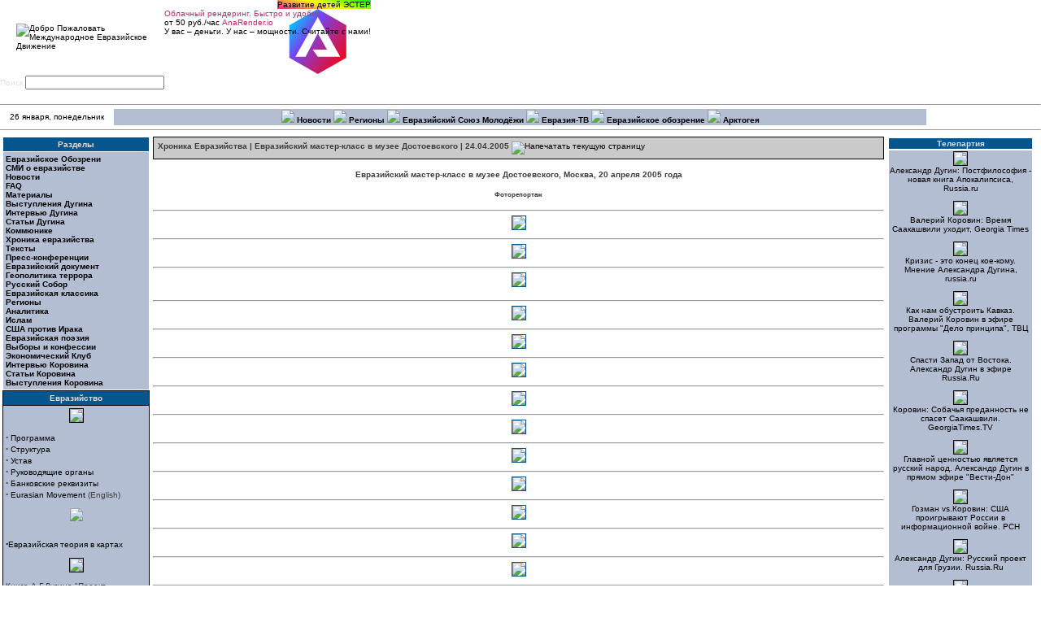

--- FILE ---
content_type: text/html; charset=windows-1251
request_url: http://med.org.ru/article/2393
body_size: 11488
content:
<!DOCTYPE HTML PUBLIC "-//W3C//DTD HTML 4.01 Transitional//EN" "http://www.w3.org/TR/html4/loose.dtd">
<html><!-- common page -->
 <head>
 <title>Международное Евразийское Движение - Хроника Евразийства | Евразийский мастер-класс в музее Достоевского | 24.04.2005</title>
  <meta http-equiv='Content-Type' content='text/html; charset=windows-1251'>
  <META NAME="RESOURCE-TYPE" CONTENT="DOCUMENT">
  <META NAME="DISTRIBUTION" CONTENT="GLOBAL">
  <META NAME="AUTHOR" CONTENT="Международное Евразийское Движение">
  <META NAME="COPYRIGHT" CONTENT="Copyright (c) 2002 by Международное Евразийское Движение">
  <META NAME="KEYWORDS" CONTENT="Политика, политология, геополитика, евразийство, актуальный анализ, консалтинг, пиар, социология, философия">
  <META NAME="DESCRIPTION" CONTENT="Информационно-аналитический портал Евразия, новости, евразийство, аналитические статьи, комментарии к основным событиям">
  <META NAME="ROBOTS" CONTENT="INDEX, FOLLOW">
  <META NAME="REVISIT-AFTER" CONTENT="1 DAYS">
  <META NAME="RATING" CONTENT="GENERAL">
  <link href='/style.css' type='text/css' rel='stylesheet'>
  <link rel='alternate' type='application/rss+xml' title='RSS' href='/rss/rss.xml'>
  <link rel="icon" href="/favicon.ico" type="image/x-icon">
  <link rel="shortcut icon" href="/favicon.ico" type="image/x-icon">
  <link rel="apple-touch-icon" href="/apple-touch-icon.png">
  <link rel="apple-touch-icon-precomposed" href="/apple-touch-icon-precomposed.png">
  
  
  
  <meta property='og:image' content='http://med.org.ru/images/eurasia2.gif' />
<!-- SAPE RTB JS -->
<script
    async="async"
    src="//cdn-rtb.sape.ru/rtb-b/js/685/2/98685.js"
    type="text/javascript">
</script>
<!-- SAPE RTB END -->
 </head>
<body bgcolor="#ffffff" text="#000000" link="#000000" vlink="#363636" alink="#d5ae83" topMargin="0" marginheight="0" marginwidth="0">
<table cellpadding="0" cellspacing="0" marginheight="0" marginwidth="0" topMargin="0" width ="100%">
 <tr>
  <td valign="top">
<!-- hat -->
<table cellspacing='0' cellpadding='0' width='100%' border='0' align="center" background="/images/auris24.jpg">
 <tr>
  <td align="left" valign="middle"><a href="/"><img src="/images/eurasia2.gif" HSPACE=20 alt="Добро Пожаловать Международное Евразийское Движение" border="0"></a></td>
  <td align="right" valign="middle" nowrap><div id="ibanner"><div style="text-decoration:none; display:inline-block; background: linear-gradient(15deg,deeppink,yellow,lime) !important; text-align:center; color: black !important; max-width:200px;"
OnClick="window.open('http://estherkids.ru/', '_self');" title="Детский образовательный и развивающий центр в Москве, рядом с метро Водный Стадион">Развитие детей ЭСТЕР</div>
<div OnClick="window.open('http://anarender.io/', '_self');" title="AnaRender поможет в быстром просчёте Вашего видео. Вы сможете продолжить свою творческую работу, переключив ресурсоёмкие операции на наши сервера">
<svg style="float: right; max-width:128px; max-height: 128px;" version="1.1" viewBox="0 0 64 64" xmlns="http://www.w3.org/2000/svg" xmlns:xlink="http://www.w3.org/1999/xlink">
 <defs>
  <linearGradient id="Grad" x1="3" x2="59" y1="16" y2="56" gradientUnits="userSpaceOnUse">
   <stop stop-color="#00c5ff" offset="0"/>
   <stop stop-color="#7744ee" offset=".3"/>
   <stop stop-color="#ff0000" offset="1"/>
  </linearGradient>
 </defs>
 <g id="layer1">
  <path d="m31 0l28 16v32l-28 16-28-16v-32l28-16z" fill="url(#Grad)"/>
  <path d="m31 8l-22 39h10l12-23 9 16h-14l5 7h22l-22-39z" fill="#ffffff"/>
 </g>
</svg>
<span style="color:#c42b6c;">Облачный рендеринг. Быстро и удобно</span>
<br> от 50 руб./час  <span style="color:#c42b6c;">AnaRender.io</span>
<br>У вас – деньги. У нас – мощности. Считайте с нами!
</div>
</div> <table cellpadding='0' cellspacing='0' style='height:84px; padding-bottom:3px; padding-top:1px'>
  <tr>
   <td style='width:152px; vertical-align:top'>
    <div style='width:150px; height:82px; border:1px solid #ffffff'><iframe src='http://evrazia.org/banners/html/13.html' width='150' height='80' marginwidth='0' marginheight='0' scrolling='no' frameborder='0' ></iframe></div>
   </td>
   <td style='width:4px'></td>
   <td style='width:152px; vertical-align:top'>
    <div style='width:150px; height:82px; border:1px solid #ffffff'><iframe src='http://evrazia.org/banners/html/1.html' width='150' height='80' marginwidth='0' marginheight='0' scrolling='no' frameborder='0' ></iframe></div>
   </td>
   <td style='width:4px'></td>
   <td style='width:152px; vertical-align:top'>
    <div style='width:150px; height:82px; border:1px solid #ffffff'><iframe src='http://evrazia.org/banners/html/6.html' width='150' height='80' marginwidth='0' marginheight='0' scrolling='no' frameborder='0' ></iframe></div>
   </td>
  </tr>
 </table>
</td>
 </tr>
 <tr>
  <td style='color:#e0e0e0; white-space: nowrap;'>
 <form action="/search.php" method="post">Поиск&nbsp;<input type="text" name="query" size="26"></form> &nbsp;
  </td>
  <td width =100% colspan=5 align="right">
    <a href="index.php?newlang=russian"><img src="/images/language/flag-russian.png" border="0" width="30" height="16" VSPACE="8"></a>&nbsp;
    <a href="index.php?newlang=english"><img src="/images/language/flag-english.png" border="0" width="30" height="16" VSPACE="8"></a>&nbsp;
    <a href="index.php?newlang=serbian"><img src="/images/language/flag-serbian.png" border="0" width="30" height="16" VSPACE="8"></a>&nbsp;
    <a href="index.php?newlang=french"><img src="/images/language/flag-french.png" border="0" width="30" height="16" VSPACE="8"></a>&nbsp;
    <a href="index.php?newlang=german"><img src="/images/language/flag-german.png" border="0" width="30" height="16" VSPACE="8"></a>&nbsp;
    <a href="index.php?newlang=italian"><img src="/images/language/flag-italian.png" border="0" width="30" height="16" VSPACE="8"></a>&nbsp;
    <a href="index.php?newlang=portuguese"><img src="/images/language/flag-portuguese.png" border="0" width="30" height="16" VSPACE="8"></a>&nbsp;
    <a href="index.php?newlang=spanish"><img src="/images/language/flag-spanish.png" border="0" width="30" height="16" VSPACE="8"></a>&nbsp;
    <a href="index.php?newlang=hungarian"><img src="/images/language/flag-hungarian.png" border="0" width="30" height="16" VSPACE="8"></a>&nbsp;
    <a href="index.php?newlang=polish"><img src="/images/language/flag-polish.png" border="0" width="30" height="16" VSPACE="8"></a>&nbsp;
    <a href="index.php?newlang=ukrain"><img src="/images/language/flag-ukrain.png" border="0" width="30" height="16" VSPACE="8"></a>&nbsp;
    <a href="index.php?newlang=finn"><img src="/images/language/flag-finn.png" border="0" width="30" height="16" VSPACE="8"></a>&nbsp;
    <a href="index.php?newlang=roman"><img src="/images/language/flag-roman.png" border="0" width="30" height="16" VSPACE="8"></a>&nbsp;
    <a href="index.php?newlang=turkish"><img src="/images/language/flag-turkey.png" border="0" width="30" height="16" VSPACE="8"></a>&nbsp; &nbsp;
  </td>
 </tr>
</table>
<table border="0" cellpadding="0" cellspacing="0" width='100%'>
 <tr class='topmenu_tr'>    
  <td colspan='4'>
<!-- linkbar -->
   <table width="100%" cellspacing="0" cellpadding="0" border="0" bgcolor="#b3bed3" align="center">
    <tbody>
     <tr>
      <td bgcolor="#fefefe" colspan="3">
       <hr size="1">
      </td>
     </tr>
     <tr valign="middle" bgcolor="#ffffff" align="center">
      <td width="10%">26 января, понедельник</td>
      <td width="71%" height="20" bgcolor="#b3bed3" align="center">
       <font size="2"><b>
	  <img src='/images/arrow.gif'> <a href='http://med.org.ru/allnews.php'>Новости</a> <img src='/images/arrow.gif'> <a href='http://med.org.ru/topic/25'>Регионы</a> <img src='/images/arrow.gif'> <a href='http://www.rossia3.ru/'>Евразийский Союз Молодёжи</a> <img src='/images/arrow.gif'> <a href='http://evrazia.tv/'>Евразия-ТВ</a> <img src='/images/arrow.gif'> <a href='http://med.org.ru/topic/12'>Евразийское обозрение</a> <img src='/images/arrow.gif'> <a href='http://arcto.ru'>Арктогея</a>
       </b></font>
      </td>
      <td width="10%">&nbsp;</td>
     </tr>
     <tr>
      <td bgcolor="#fefefe" colspan=3>
       <hr size="1">
      </td>
     </tr>
    </tbody>
   </table>
<!-- /linkbar -->
  </td> 
 </tr>
</table>
<!-- /hat -->
<!-- 3columns table -->
<table style='width:100%;'>
 <tr>
  <td valign=top style='width:180px'>
<!-- left column -->
   <table border='0' cellpadding='3' cellspacing='1' width='100%'>
 <tr><td bgcolor='#05558e' align='center' style='color:#e0e0e0'><b>Разделы</b></td></tr>
 <tr><td bgcolor='#b3bed3'>
  <a href='/topic/12'><b>Евразийское Обозрени</b></a><br>
  <a href='/topic/11'><b>СМИ о евразийстве</b></a><br>
  <a href='/topic/10'><b>Новости</b></a><br>
  <a href='/topic/13'><b>FAQ</b></a><br>
  <a href='/topic/9'><b>Материалы</b></a><br>
  <a href='/topic/14'><b>Выступления Дугина</b></a><br>
  <a href='/topic/15'><b>Интервью Дугина</b></a><br>
  <a href='/topic/16'><b>Статьи Дугина</b></a><br>
  <a href='/topic/17'><b>Коммюнике</b></a><br>
  <a href='/topic/18'><b>Хроника евразийства</b></a><br>
  <a href='/topic/19'><b>Тексты</b></a><br>
  <a href='/topic/20'><b>Пресс-конференции</b></a><br>
  <a href='/topic/21'><b>Евразийский документ</b></a><br>
  <a href='/topic/22'><b>Геополитика террора</b></a><br>
  <a href='/topic/23'><b>Русский Собор</b></a><br>
  <a href='/topic/24'><b>Евразийская классика</b></a><br>
  <a href='/topic/25'><b>Регионы</b></a><br>
  <a href='/topic/26'><b>Аналитика</b></a><br>
  <a href='/topic/27'><b>Ислам</b></a><br>
  <a href='/topic/30'><b>США против Ирака</b></a><br>
  <a href='/topic/31'><b>Евразийская поэзия</b></a><br>
  <a href='/topic/32'><b>Выборы и конфессии</b></a><br>
  <a href='/topic/33'><b>Экономический Клуб</b></a><br>
  <a href='/topic/34'><b>Интервью Коровина</b></a><br>
  <a href='/topic/35'><b>Статьи Коровина</b></a><br>
  <a href='/topic/36'><b>Выступления Коровина</b></a><br>
 </td></tr>
</table>

   <!-- Евразийство -->
         <table border="0" cellpadding="3" cellspacing="1" bgcolor="#000000" width="100%">
<tr><td bgcolor="#05558e" align="center" style="color:#e0e0e0">
<b>Евразийство</b>
</td></tr>
<tr>
<td bgcolor="#b3bed3"><FONT color=#4F0000>

<center>
<a href=/article/1575><img src="http://images.evrazia.org/images/med1-logo.jpg" border=1></a></center>
<br>

<strong><big>·</big></strong><a href=/article/1906> Программа </a><BR><strong><big>·</big></strong>

<a href=/article/1907>Структура  </a><BR>

<strong><big>·</big></strong>
<a href=/article/1909> Устав
</a><br>

<strong><big>·</big></strong>
<a href=/article/1908> Руководящие органы </a><br>

<strong><big>·</big></strong><a href=/article/2117> Банковские реквизиты</a><br>

<strong><big>·</big></strong><a href=/article/1915> Eurasian Movement </a>(English)
<p>




<center>
<P>

<a href=/article/1885 border=0><img src="http://images.evrazia.org/images/map-small.jpg"></center>
<br>
<strong><big>·</big></strong>Евразийская теория в картах</a><p>

<center>
<a href="/article/1839"><img src="http://images.evrazia.org/images/projecteurasia.jpg" width=113 border=1></a></center>
<br>
Книга А.Г.Дугина "Проект "Евразия" - доктринальные материалы современного евразийства
<P><center><a href=/article/1914>
<img src=http://images.evrazia.org/images/evr_missia-1.jpg border=1></a><BR></center>  
Новая книга А.Г.Дугин "Евразийская миссия Нурсултана Назарбаева"
<p>

<center>
<a href="/article/826"><img src="http://images.evrazia.org/images/obl-1.gif" border=1></a></center>
<strong><big>·</big></strong> <a href="/article/162">Евразийский Взгляд >></a><br>
<strong><big>·</big></strong> <a href="/article/860">Евразийский Путь >></a><br>

<strong><big>·</big></strong> <a href="/article/225">Краткий курс >></a><br>
<strong><big>·</big></strong> <a href="/topic/24">Евразийская классика >> </a><BR> <strong><big>·</big></strong> 
 <a href="/topic/31">Евразийская поэзия >></a>
<br>
<strong><big>·</big></strong><a href="/article/2552"> Евразийское видео >></a><br>

<strong><big>·</big></strong>
<a href="/article/928">Евразийские представительства >></a>


<hr>

<strong><big>·</big></strong>
<noindex><a href=http://my.arcto.ru/audio/hymn2.mp3><B>Евразийский Гимн</b></a> (М.Шостакович) | mp3

<br><strong><big>·</big></strong>

<a href=http://my.arcto.ru/audio/savicky.mp3><B>П.Савицкий</b> <br>Идеолог Великой Евразии</a></noindex><BR>(музыкально-философская программа в mp3, дл. 1 час)
</FONT></td>
</tr>
</table>
        
<!-- end Евразийство -->

<!-- Врезка evrazia.org -->

<table border="0" cellpadding="3" cellspacing="1" bgcolor="#000000" width="100%">
<tr><td bgcolor="#05558e" align="center">
<b></b>
</td></tr>
<tr>
<td bgcolor="#b3bed3"><iFRAME align=center src="http://evrazia.org/export/export_evr.htm" 
 scrolling=no frameborder=0 marginheight=0 marginwidth=0 width=173 
 height=350></iFRAME></td>
</tr>
</table>

<!-- Конец врезки evrazia.org -->

<!-- Кратчайший курс -->

<table border="0" cellpadding="3" cellspacing="1" bgcolor="#000000" width="100%">
<tr><td bgcolor="#05558e" align="center" style="color:#e0e0e0">
<b>Кратчайший курс</b>
</td></tr>
<tr>
<td bgcolor="#b3bed3"><center><font class=tiny><i><B>Цели «Евразийского Движения»:</B><br>

-	спасти Россию-Евразию как полноценный геополитический субъект<BR>
-	предотвратить исчезновение России-Евразии с исторической сцены под давлением внутренних и внешних угроз</i><br>-- </font></center></td>
</tr>
</table>

<!-- Конец Кратчайший курс -->

<!-- Тематические проекты -->

<table border="0" cellpadding="3" cellspacing="1" bgcolor="#000000" width="100%">
<tr><td bgcolor="#05558e" align="center" style="color:#e0e0e0">
<b>Тематические проекты</b>
</td></tr>
<tr>
<td bgcolor="#b3bed3"><FONT color=#4F0000>



<table>
<tr>
<td  style="border-bottom: 1 solid #000000;" bordercolor="#000000">

<img src="http://images.evrazia.org/images/specproekt/iran.jpg" width=50 height=50 align="left"  border=1><a href="/article/916">Иранский цейтнот</a> [Против однополярной диктатуры США]
</td></tr></table>


<table>
<tr>
<td  style="border-bottom: 1 solid #000000;" bordercolor="#000000">

<img src="http://images.evrazia.org/images/specproekt/pmr4.jpg" width=50 height=50 align="left"  border=1><a href="/article/917">Приднестровский рубеж</a> [Хроника сопротивления]
</td></tr></table>


<table>
<tr>
<td  style="border-bottom: 1 solid #000000;" bordercolor="#000000">

<img src="http://images.evrazia.org/images/specproekt/turc.jpg" width=50 height=50 align="left"  border=1><a href="/article/2091">Турция на евразийском вираже</a> [Ось Москва-Анкара]
</td></tr></table>


<table>
<tr>
<td  style="border-bottom: 1 solid #000000;" bordercolor="#000000">

<img src="http://images.evrazia.org/images/specproekt/ukr-mini.jpg" width=50 height=50 align="left"  border=1><a href="/article/2054">Украинский разлом</a> [Хроника распада]
</td></tr></table>



<table>
<tr>
<td  style="border-bottom: 1 solid #000000;" bordercolor="#000000">

<img src="http://images.evrazia.org/images/specproekt/Lukashenko-1-2.jpg" width=50 height=50 align="left"  border=1><a href="/article/1992">Беларусь евразийская</a> [Евразийство в Беларуси]
</td></tr></table>

<table>
<tr>
<td  style="border-bottom: 1 solid #000000;" bordercolor="#000000">

<img src="http://images.evrazia.org/images/specproekt/kazakh-1.gif" width=50 height=50 align="left"  border=1><a href="/article/1950">Русские евразий- цы в Казахстане</a> [Евразийский союз]
</td></tr></table>



<table>
<tr>
<td  style="border-bottom: 1 solid #000000;" bordercolor="#000000">

<img src="http://images.evrazia.org/images/specproekt/kavkaz.jpg" width=50 height=50 align="left"  border=1><a href="/article/1866">Великая война континентов на Кавказе</a> [Хроника конфликтов]
</td></tr></table>



<table>
<tr>
<td  style="border-bottom: 1 solid #000000;" bordercolor="#000000">

<img src="http://images.evrazia.org/images/specproekt/usa-1.gif" width=50 height=50 align="left"  border=1>
<a href="/article/706">США против Ирака</a> [и всего остального мира]<br></td></tr></table>


<table>
<tr>
<td  style="border-bottom: 1 solid #000000;" bordercolor="#000000">

<img src="http://images.evrazia.org/images/specproekt/isl-1.gif" width=50 height=50 align="left"  border=1>
<a href="/article/633">
Исламская угроза или угроза Исламу? </a>[Ислам]</td></tr></table>


<table>
<tr>
<td  style="border-bottom: 1 solid #000000;" bordercolor="#000000">

<img src="http://images.evrazia.org/images/specproekt/rpc-1.gif" width=50 height=50 align="left"  border=1>
<a href="/article/661">РПЦ в пространстве Евразии</a> [Русский Народный Собор]<BR>
</td></tr></table>



<div align=right>
<B><a href=/article/540>АРХИВ</a></b></div>

</td>
</tr>
</table>

<!-- Конец Тематических проектов -->

<!-- Лидер -->

<table border="0" cellpadding="3" cellspacing="1" bgcolor="#000000" width="100%">
<tr><td bgcolor="#05558e" align="center" style="color:#e0e0e0">
<b>Лидер международного Евразийского Движения</b>
</td></tr>
<tr>
<td bgcolor="#b3bed3"><center><img src="http://images.evrazia.org/images/dugin3-small.jpg" border=1></center>
<FONT color=#4F0000>
<strong><big>·</big></strong> 
<a href="/article/161">Биография А.Г.Дугина >></a>
<br><strong><big>·</big></strong> 
<a href="/topic/16">Статьи >></a>
<br><strong><big>·</big></strong> 
<a href="/topic/14">Речи >></a>
<br><strong><big>·</big></strong> 
<a href="/topic/15">Интервью >></a>
<br><strong><big>·</big></strong> 
<a href="/article/71">Книги >></a>
</FONT>

</td>
</tr>
</table>

<!-- Конец Лидер -->

<!-- Наши координаты -->

<table border="0" cellpadding="3" cellspacing="1" bgcolor="#000000" width="100%">
<tr><td bgcolor="#05558e" align="center" style="color:#e0e0e0">
<b>Наши координаты</b>
</td></tr>
<tr>
<td bgcolor="#b3bed3"><FONT color=#4F0000>
<center>


<B>Администрация Международного "Евразийского Движения" </b>
<br>Россия, 125375, Москва, Тверская улица, дом 7, подъезд 4, офис 605, (м. Охотный ряд)<br>

<b>Телефон</b>:<br>
+7(495)  926-68-11<br>



Здесь же в штаб-квартире МЕД можно приобрести все книги Дугина, литературу по геополитике, традиционализму, евразийству, CD, DVD, VHS с передачами, фильмами, "Вехами" и всевозможную евразийскую атрибутику.<br>

<B>E-mail</B>:<br>
<li><a href="mailto:info@evrazia.org"> 
Админстрация международного "Евразийского Движения"</a> <BR>
<b>Пресс-служба</b>:<br>
+7(495)  926-68-11
</li>
<li><a href="mailto:postmaster@evrazia.org">
Пресс-центр международного "Евразийского Движения"</a></li>
<li><a href="mailto:dugin@evrazia.org">
А.Дугин (персонально)</a></li>
<li><a href="mailto:makeeva@evrazia.org">
Администратор сайта</a>
<br>
<a href="http://images.evrazia.org/map-big.gif" target=_blank>[схема проезда]</a></li>
<li><b><a href="mailto:arctobook@list.ru">Заказ книг и дисков</a></b>.<br>
По почте: 117216, а/я 9, Мелентьеву С.В.
<P>
<B>Информационная рассылка международного "Евразийского Движения"</B>

<noindex><CENTER><form target=_top method=GET action=http://groups.yahoo.com/subscribe/neo-eurasia><input type=hidden name="listname" value="neo-eurasia">
<input name="user" value="e-mail" size=18><input type=submit name="Click here to join"  VALUE=">>"></form></CENTER></noindex></td>
</tr>
</table>

<!-- Конец Наши координаты -->

<!-- Ссылки -->

<table border="0" cellpadding="3" cellspacing="1" bgcolor="#000000" width="100%">
<tr><td bgcolor="#05558e" align="center" style="color:#e0e0e0">
<b>Ссылки</b>
</td></tr>
<tr>
<td bgcolor="#b3bed3"><center>


<BR>
<noindex>
<a href="http://sorokinfond.ru" target=_blank><img src="http://large.evrazia.org/img/banners/sorokinfond.ru.button.gif
" border=1 width="88" height="31"></a>
</noindex>

<br><br>

<a href="http://rossia3.ru" target=_blank><img src="http://images.evrazia.org/images/banners/esm-knopka.gif" border=1 alt="Евразийский союз молодёжи" width="88"></a>

<br><br>

<a href="http://rv.evrazia.org" target=_blank><img src="http://images.evrazia.org/images/banners/knopka2.gif" border=1 alt="Русская вещь" width="88"></a>


<br><br>
<noindex>
<a href="http://evrazia.tv/" target=_blank><img src="http://images.evrazia.org/images/banners/evrtv-88.gif" border=1 alt="Евразия-ТВ" width="88"></a></noindex>



</font>
</center></td>
</tr>
</table>

<!-- Конец Ссылки -->

<!-- Счётчики -->

<table border="0" cellpadding="3" cellspacing="1" bgcolor="#000000" width="100%">
<tr><td bgcolor="#05558e" align="center" style="color:#e0e0e0">
<b>Счётчики</b>
</td></tr>
<tr>
<td bgcolor="#b3bed3"><center>

<noindex><!--begin of Top100 logo-->
<a href="http://top100.rambler.ru/top100/">
<img src="http://top100-images.rambler.ru/top100/banner-88x31-rambler-black2.gif" alt="Rambler's Top100" width=88 height=31 border=0></a></noindex>
<!--end of Top100 logo --> 


<!--TopList COUNTER-->
  <noindex><a target="_blank"
href="http://top.list.ru/jump?from=23378">
  <script language="JavaScript"><!--
d=document;a='';a+=';r='+escape(d.referrer)
js=10//--></script>
  <script language="JavaScript1.1"><!--
a+=';j='+navigator.javaEnabled()
js=11//--></script>
  <script language="JavaScript1.2"><!--
s=screen;a+=';s='+s.width+'*'+s.height
a+=';d='+(s.colorDepth?s.colorDepth:s.pixelDepth)
js=12//--></script>
  <script language="JavaScript1.3"><!--
js=13//--></script>
  <script language="JavaScript"><!--
d.write('<img src="http://top.list.ru/counter'+
'?id=23378;t=30;js='+js+a+';rand='+Math.random()+
'" alt="TopList" '+ 'border=0 height=31 width=88>')
if(js>11)d.write('<'+'!-- ')//--></script>
  <noscript><img
src="http://top.list.ru/counter?js=na;id=23378;t=30"
border=0 height=31 width=88
alt="TopList"></noscript></a>
  <p><a target="_blank"
href="http://top.list.ru/jump?from=23378"> 
    <script language="JavaScript"><!--
if(js>11)d.write('--'+'>')//--></script>
    </a></noindex>
    <!--TopList COUNTER-->

<BR>

<!-- SpyLOG -->
<noindex><script src="http://tools.spylog.ru/counter2.2.js" type="text/javascript" id="spylog_code" counter="977823" ></script>
<noscript>
<a href="http://u9778.23.spylog.com/cnt?cid=977823&f=3&p=0" target="_blank">
<img src="http://u9778.23.spylog.com/cnt?cid=977823&p=0" alt='SpyLOG' border='0' width=88 height=31 ></a> 
</noscript></noindex>
<!--/ SpyLOG --><br>
<a href="/evrinfo_map.htm">..</a>


</center></td>
</tr>
</table>

<!-- Конец Счётчики -->

<!-- Пресс-центр -->

<table border="0" cellpadding="3" cellspacing="1" bgcolor="#000000" width="100%">
<tr><td bgcolor="#05558e" align="center" style="color:#e0e0e0">
<b>Пресс-центр</b>
</td></tr>
<tr>
<td bgcolor="#b3bed3"><FONT color=#4F0000>

<strong><big>·</big></strong> <a href="http://community.livejournal.com/evrazia/">evrazia - lj-community</a><br> 

<strong><big>·</big></strong> <a href="/topic/20">Пресс-конференции</a><br>

<strong><big>·</big></strong> <a href="/article/731">Пресс-центр МЕД</a><BR>

<strong><big>·</big></strong> <a href="/article/142">Фотогалереи</a><br> 

<strong><big>·</big></strong> <a href="/topic/17">Коммюнике</a><br> 

<strong><big>·</big></strong> <a href="/topic/26">Аналитика </a><br>

<strong><big>·</big></strong><noindex><a href=http://arcto.ru/FORUMS/> Форум</a></noindex></td>
</tr>
</table>

<!-- Конец Пресс-Центр -->

<!-- Евразийский экономический клуб -->

<table border="0" cellpadding="3" cellspacing="1" bgcolor="#000000" width="100%">
<tr><td bgcolor="#05558e" align="center" style="color:#e0e0e0">
<b>Евразийский экономический клуб</b>
</td></tr>
<tr>
<td bgcolor="#b3bed3"><table width=100%>
<tr>
<td style="border-bottom: 1 solid #000000;" bordercolor="#000000">

<center>
<a href=modules.php?name=News&file=article&sid=1989><img src=http://images.evrazia.org/images/emblema-3-small.jpg border=1>
</a></center><p>
</td></tr></table>
<table>
<tr>
<td style="border-bottom: 1 solid #000000;" bordercolor="#000000">

<img src="http://images.evrazia.org/images/columneec/240606.jpg" width=50 height=50 align="left" border=1><a href="/article/3145">
Стратегический альянс</a><br>(VIII заседание ЕЭК)</td></tr></table>


<table>
<tr>
<td style="border-bottom: 1 solid #000000;" bordercolor="#000000">

<img src="http://images.evrazia.org/images/columneec/170106.jpg" width=50 height=50 align="left" border=1><a href="/article/2843">
Симметричная сетевая стратегия</a><br>(Сергей Кривошеев)</td></tr></table>


<table>
<tr>
<td style="border-bottom: 1 solid #000000;" bordercolor="#000000">

<img src="http://images.evrazia.org/images/columneec/130106.jpg" width=50 height=50 align="left" border=1><a href="/article/2838">
Изоляционизм неизбежен</a><br>(Алексей Жафяров)</td></tr></table>


<table>
<tr>
<td style="border-bottom: 1 solid #000000;" bordercolor="#000000">

<img src="http://images.evrazia.org/images/columneec/110106.jpg" width=50 height=50 align="left" border=1><a href="/article/2836">
Экономический вектор терроризма</a><br>(Ильдар Абдулазаде)</td></tr></table>


<center>
<P><a href="/topic/33"><strong>Все материалы клуба</strong></a>
</center>
</font></td>
</tr>
</table>


<!-- Конец Евразийский экономический клуб -->
<!-- SAPE RTB DIV 160x600 -->
<div id="SRTB_461743"></div>
<!-- SAPE RTB END -->

<!-- Rating@Mail.ru counter -->
<script type="text/javascript">
var _tmr = _tmr || [];
_tmr.push({id: "2612120",  type: "pageView", start: (new Date()).getTime()});
(function (d, w) {
   var ts = d.createElement("script"); ts.type = "text/javascript"; ts.async = true;
   ts.src = (d.location.protocol == "https:" ? "https:" : "http:") + "//top-fwz1.mail.ru/js/code.js";
   var f = function () {var s = d.getElementsByTagName("script")[0]; s.parentNode.insertBefore(ts, s);};
   if (w.opera == "[object Opera]") { d.addEventListener("DOMContentLoaded", f, false); } else { f(); }
})(document, window);
</script><noscript><div style="position:absolute;left:-10000px;">
<img src="//top-fwz1.mail.ru/counter?id=2612120;js=na" style="border:0;" height="1" width="1" alt="Рейтинг@Mail.ru" />
</div></noscript>
<!-- //Rating@Mail.ru counter -->
<!-- Rating@Mail.ru logo -->
<a target="_blank" href="http://top.mail.ru/jump?from=2612120">
<img src="//top-fwz1.mail.ru/counter?id=2612120;t=479;l=1" 
border="0" height="31" width="88" alt="Рейтинг@Mail.ru"></a>
<!-- //Rating@Mail.ru logo -->
<!-- /left column -->
  </td>
  <td valign="top" style='padding-left: 5; padding-right: 5;' colspan='2' width =100%>
<!-- central column -->
    
    <table class='page_title' style='border:1px solid #000000'> <tbody>
  <tr>
   <td align='left' style='padding:3px'>
    <font size='3' color='#363636'><b>Хроника Евразийства | Евразийский мастер-класс в музее Достоевского | 24.04.2005</b>&nbsp;<a href='/modules.php?name=News&amp;file=print&amp;sid=2393'><img src='/images/print.gif' border='0' alt='Напечатать текущую страницу' width='16' height='11'></a>
   </td>  </tr>
 </tbody>
</table>
<font color=#000000>

<center>

<h4>Евразийский мастер-класс в музее Достоевского, Москва, 20 апреля 2005 года</h4>

<h5>Фоторепортаж</h5>

<P><hr>

<noindex><a class='a_intext' href="http://images.evrazia.org/images1/dostoevsky/01.jpg"><IMG SRC="http://images.evrazia.org/images1/dostoevsky/01.jpg" BORDER=1 width="400"></a></noindex>

<P><hr>

<noindex><a class='a_intext' href="http://images.evrazia.org/images1/dostoevsky/02.jpg"><IMG SRC="http://images.evrazia.org/images1/dostoevsky/02.jpg" BORDER=1 width="400"></a></noindex>

<P><hr>

<noindex><a class='a_intext' href="http://images.evrazia.org/images1/dostoevsky/03.jpg"><IMG SRC="http://images.evrazia.org/images1/dostoevsky/03.jpg" BORDER=1 width="400"></a></noindex><br><br>
<hr>

<noindex><a class='a_intext' href="http://images.evrazia.org/images1/dostoevsky/04.jpg"><IMG SRC="http://images.evrazia.org/images1/dostoevsky/04.jpg" BORDER=1 width="400"></a></noindex>

<P><hr>

<noindex><a class='a_intext' href="http://images.evrazia.org/images1/dostoevsky/05.jpg"><IMG SRC="http://images.evrazia.org/images1/dostoevsky/05.jpg" BORDER=1 width="400"></a></noindex>

<P><hr>

<noindex><a class='a_intext' href="http://images.evrazia.org/images1/dostoevsky/06.jpg"><IMG SRC="http://images.evrazia.org/images1/dostoevsky/06.jpg" BORDER=1 width="400"></a></noindex>

<P><hr>

<noindex><a class='a_intext' href="http://images.evrazia.org/images1/dostoevsky/07.jpg"><IMG SRC="http://images.evrazia.org/images1/dostoevsky/07.jpg" BORDER=1 width="400"></a></noindex>

<P><hr>

<noindex><a class='a_intext' href="http://images.evrazia.org/images1/dostoevsky/08.jpg"><IMG SRC="http://images.evrazia.org/images1/dostoevsky/08.jpg" BORDER=1 width="400"></a></noindex>

<P><hr>

<noindex><a class='a_intext' href="http://images.evrazia.org/images1/dostoevsky/09.jpg"><IMG SRC="http://images.evrazia.org/images1/dostoevsky/09.jpg" BORDER=1 width="400"></a></noindex>

<P><hr>

<noindex><a class='a_intext' href="http://images.evrazia.org/images1/dostoevsky/10.jpg"><IMG SRC="http://images.evrazia.org/images1/dostoevsky/10.jpg" BORDER=1 width="400"></a></noindex>

<P><hr>

<noindex><a class='a_intext' href="http://images.evrazia.org/images1/dostoevsky/11.jpg"><IMG SRC="http://images.evrazia.org/images1/dostoevsky/11.jpg" BORDER=1 width="400"></a></noindex>

<P><hr>

<noindex><a class='a_intext' href="http://images.evrazia.org/images1/dostoevsky/12.jpg"><IMG SRC="http://images.evrazia.org/images1/dostoevsky/12.jpg" BORDER=1 width="400"></a></noindex>

<P><hr>

<noindex><a class='a_intext' href="http://images.evrazia.org/images1/dostoevsky/13.jpg"><IMG SRC="http://images.evrazia.org/images1/dostoevsky/13.jpg" BORDER=1 width="400"></a></noindex>

<P><hr>

<h4>Второй Евразийский мастер-класс в музее Достоевского, Москва, 18 мая 2005 года</h4>

<P><hr>

<IMG SRC="http://images.evrazia.org/images1/dostoevsky/14.jpg" BORDER=1 width="400">

<P><hr>

<IMG SRC="http://images.evrazia.org/images1/dostoevsky/15.jpg" BORDER=1 width="400">

<P><hr>

<IMG SRC="http://images.evrazia.org/images1/dostoevsky/16.jpg" BORDER=1 width="400">

<P><hr>

<IMG SRC="http://images.evrazia.org/images1/dostoevsky/17.jpg" BORDER=1 width="400">

<P><hr>

<IMG SRC="http://images.evrazia.org/images1/dostoevsky/18.jpg" BORDER=1 width="400">

<P><hr>

<IMG SRC="http://images.evrazia.org/images1/dostoevsky/19.jpg" BORDER=1 width="400">

<P><hr>

<IMG SRC="http://images.evrazia.org/images1/dostoevsky/20.jpg" BORDER=1 width="400">

<P><hr>

<IMG SRC="http://images.evrazia.org/images1/dostoevsky/21.jpg" BORDER=1 width="400">

<P><hr>

<IMG SRC="http://images.evrazia.org/images1/dostoevsky/22.jpg" BORDER=1 width="400">

<P><hr>

<IMG SRC="http://images.evrazia.org/images1/dostoevsky/23.jpg" BORDER=1 width="400">

<P><hr>

<IMG SRC="http://images.evrazia.org/images1/dostoevsky/24.jpg" BORDER=1 width="400">

<P><hr>

<IMG SRC="http://images.evrazia.org/images1/dostoevsky/25.jpg" BORDER=1 width="400">

<P><hr>

<IMG SRC="http://images.evrazia.org/images1/dostoevsky/26.jpg" BORDER=1 width="400">

<P><hr>

<IMG SRC="http://images.evrazia.org/images1/dostoevsky/27.jpg" BORDER=1 width="400">

<P><hr>

<IMG SRC="http://images.evrazia.org/images1/dostoevsky/28.jpg" BORDER=1 width="400">
<!-- SAPE RTB DIV 468x60 -->
<div id="SRTB_461744"></div>
<!-- SAPE RTB END -->
    <div style='text-align:center; padding-top:20px'><script src=http://evrazia.org/java/evrazia3/evrazia3.js></script></div>   
<!-- /central column -->
  </td>
      
  <td valign ="top">
<!-- right column -->
<!-- Телепартия -->

       <table width="180px"   style="margin-right:none;" >
       <tr>
      <td bgcolor="#05558e" align="center" width="180px" style="color:#e0e0e0">

<b>Телепартия</b>   </td></tr>

<tr>

<td bgcolor="#b3bed3"><FONT color=#4F0000><center>

<noindex><a href="http://www.evrazia.tv/content/russiaru-novaia-knigha-apokalipsisa">
<img src="http://evrazia.org/site/images_uploaded/111120182053.gif" BORDER=1 width="128"><BR></noindex>
Александр Дугин: Постфилософия - новая книга Апокалипсиса, Russia.ru</a>
<p>



<noindex><a href="http://www.youtube.com/watch?v=RSwnot-LrFQ">
<img src="http://evrazia.org/site/images_uploaded/111120181532.gif" BORDER=1 width="128"><BR></noindex>
Валерий Коровин: Время Саакашвили уходит, Georgia Times</a>
<p>


<noindex><a href="http://www.evrazia.tv/content/krizis-eto-koniets-koie-komu-mnieniie-alieksandra-dughina">
<img src="http://evrazia.org/site/images_uploaded/111120180500.gif" BORDER=1 width="128"><BR></noindex>
Кризис - это конец кое-кому. Мнение Александра Дугина, russia.ru</a>
<p>


<noindex><a href="http://video.yandex.ru/users/kate-konkina/view/345/#">
<img src="http://evrazia.org/site/images_uploaded/111120180103.gif" BORDER=1 width="128"><BR></noindex>
Как нам обустроить Кавказ. Валерий Коровин в эфире программы "Дело принципа", ТВЦ</a>
<p>


<noindex><a href="http://www.evrazia.tv/content/spasti-zapad-ot-vostoka-mnieniie-alieksandra-dughina">
<img src="http://evrazia.org/site/images_uploaded/110904180920.gif" BORDER=1 width="128"><BR></noindex>
Спасти Запад от Востока. Александр Дугин в эфире Russia.Ru</a>
<p>

<noindex><a href="http://www.youtube.com/watch?v=-AmEvbMtok4">
<img src="http://evrazia.org/site/images_uploaded/110904180506.gif" BORDER=1 width="128"><BR></noindex>
Коровин: Собачья преданность не спасет Саакашвили. GeorgiaTimes.TV</a>

<p>

<noindex><a href="http://www.evrazia.tv/content/alieksandr-dughin-v-priamom-efirie-viesti-don">
<img src="http://evrazia.org/site/images_uploaded/110904175729.gif" BORDER=1 width="128"><BR></noindex>
Главной ценностью является русский народ. Александр Дугин в прямом эфире "Вести-Дон"</a>
<p>

<noindex><a href="http://www.youtube.com/watch?v=JXdR_T3TbJs">
<img src="http://evrazia.org/site/images_uploaded/110904174737.gif" BORDER=1 width="128"><BR></noindex>
Гозман vs.Коровин: США проигрывают России в информационной войне. РСН</a>
<p>

<noindex><a href="http://www.evrazia.tv/content/russkii-proiekt-dlia-gruzii-mnieniie-alieksandra-dughina">
<img src="http://evrazia.org/site/images_uploaded/110904172858.gif" BORDER=1 width="128"><BR></noindex>
Александр Дугин: Русский проект для Грузии. Russia.Ru</a>

<p>

<noindex><a href="http://www.evrazia.tv/content/vesti-v-akcii-esm-4-noyabrya-prinyali-uchastie-sotni-chelovek">
<img src="http://evrazia.org/site/images_uploaded/110904172241.gif" BORDER=1 width="128"><BR></noindex>
4 ноября: Правый марш на Чистых прудах. Канал "Россия 24"</a>
<p>


  

<p>
<a href="/article/2552">Полный видеоархив</a>

         </td>
 </tr>
           </table>

<!-- Конец Телепартия -->

<!-- Региональное евразийское агентство -->

<table width ="180px" style="margin-right:none;" >
 <tr><td bgcolor="#05558e" align="center" style="color:#e0e0e0">
<b>Реальная страна: региональное евразийское агентство</b>
</td></tr>
<tr style="margin-right:none;">
<td bgcolor="#b3bed3"><table width="180px">
<tr>
<td style="border-bottom: 1 solid #000000;" bordercolor="#000000">

<center>

<a href="/topic/25"> <img src="http://images.evrazia.org/images/hristofor_small.gif" border=1>
</a></center>
</td></tr></table>



<table>
<tr>
<td style="border-bottom: 1 solid #000000;" bordercolor="#000000">

<img src="http://images.evrazia.org/images/realstr/080606.jpg" width=50 height=50 align="left" border=1><a href="/article/3116">
Блокада - мантра войны</a><br>(Приднестровье)</td></tr></table>


<table>

<tr>
<td style="border-bottom: 1 solid #000000;" bordercolor="#000000">

<img src="http://images.evrazia.org/images/realstr/170603-2.jpg" width=50 height=50 align="left" border=1><a href="/article/1308">
Янтарная комната</a><br>(Санкт-Петербург)</td></tr></table>


<table>
<tr>
<td style="border-bottom: 1 solid #000000;" bordercolor="#000000">

<img src="http://images.evrazia.org/images/realstr/220506.jpg" width=50 height=50 align="left" border=1><a href="/article/3087">
Юг России как полигон для терроризма</a><br>(Кабардино-Балкария)</td></tr></table>


<table>
<tr>
<td style="border-bottom: 1 solid #000000;" bordercolor="#000000">

<img src="http://images.evrazia.org/images/realstr/170603-1.jpg" width=50 height=50 align="left" border=1><a href="/article/1305">
Символика Российской Федерации</a><br>(Россия)</td></tr></table>


<table>
<tr>
<td style="border-bottom: 1 solid #000000;" bordercolor="#000000">

<img src="http://images.evrazia.org/images/realstr/010506.jpg" width=50 height=50 align="left" border=1><a href="/article/3056">

Кому-то выгодно раскачать Кавказ</a><br>(Кабардино-Балкария)</td></tr></table>


<table>
<tr>
<td style="border-bottom: 1 solid #000000;" bordercolor="#000000">

<img src="http://images.evrazia.org/images/realstr/170603.jpg" width=50 height=50 align="left" border=1><a href="/article/1304">
Народы Севера</a><br>(Хабаровский край)</td></tr></table>


<table>
<tr>

<td style="border-bottom: 1 solid #000000;" bordercolor="#000000">

<img src="http://images.evrazia.org/images/realstr/010406.jpg" width=50 height=50 align="left" border=1><a href="/article/3005">
Приднестровский стяг Великой Евразии</a><br>(Приднестровье)</td></tr></table>


<table>
<tr>
<td style="border-bottom: 1 solid #000000;" bordercolor="#000000">

<img src="http://images.evrazia.org/images/realstr/160603-3.jpg" width=50 height=50 align="left" border=1><a href="/article/1303">
Суздаль</a><br>(Владимирская область)</td></tr></table>

<table>
<tr>
<td style="border-bottom: 1 solid #000000;" bordercolor="#000000">

<img src="http://images.evrazia.org/images/realstr/020306.jpg" width=50 height=50 align="left" border=1><a href="/article/2946">
Возвращенная память</a><br>(Бурятия)</td></tr></table>


<table>
<tr>
<td style="border-bottom: 1 solid #000000;" bordercolor="#000000">

<img src="http://images.evrazia.org/images/realstr/160603-2.jpg" width=50 height=50 align="left" border=1><a href="/article/1302">
Балалайка</a><br>(Россия)</td></tr></table>

<div align=right>
<B><a href=/article/1260>АРХИВ</b></a></div>
</font></td>
</tr>
</table>



<table width="180px" style="margin-right:none;" >
 <tr>
  <td bgcolor="#05558e" align="center" width="180px" style='color:#e0e0e0'>
   <b>...рекламное</b>
  </td>
 </tr>

 <tr>
  <td bgcolor="#b3bed3">
    <!--8ce7b--> 
  </td>
 </tr>
</table>

<br><a href="/vidy_cvetnogo_metalloprokata.html">Виды цветного металлопроката</a>
<br><a href="/vozdushnye_zavesy.html">Воздушные завесы</a>
<br><a href="/topas5.html">Топас 5</a>
<!-- /right column -->
  </td>
 </tr>
</table>  
<!-- /3columns table -->

      <div class='topmenu3' style='text-align:center'></div> 
<!-- Yandex.Metrika counter -->
<script type="text/javascript" >
(function(m,e,t,r,i,k,a){m[i]=m[i]||function(){(m[i].a=m[i].a||[]).push(arguments)};
m[i].l=1*new Date();k=e.createElement(t),a=e.getElementsByTagName(t)[0],k.async=1,k.src=r,a.parentNode.insertBefore(k,a)})
(window, document, "script", "https://mc.yandex.ru/metrika/tag.js", "ym");

ym(79039510, "init", {
clickmap:true,
trackLinks:true,
accurateTrackBounce:true
});
</script>
<noscript><div><img src="https://mc.yandex.ru/watch/79039510" style="position:absolute; left:-9999px;" alt="" /></div></noscript>
<!-- /Yandex.Metrika counter -->
<script async="async" src="https://w.uptolike.com/widgets/v1/zp.js?pid=1679647" type="text/javascript"></script>
  </td>
  <td></td>
 </tr>
</table>
</body>
</html>

--- FILE ---
content_type: application/javascript;charset=utf-8
request_url: https://w.uptolike.com/widgets/v1/version.js?cb=cb__utl_cb_share_1769460081626759
body_size: 396
content:
cb__utl_cb_share_1769460081626759('1ea92d09c43527572b24fe052f11127b');